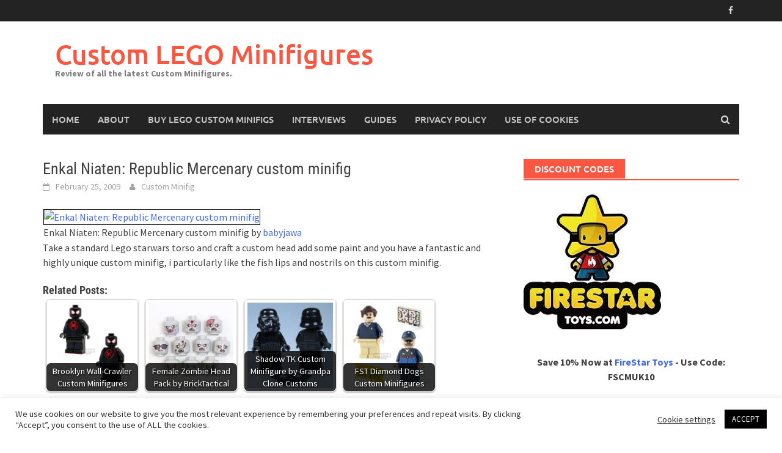

--- FILE ---
content_type: text/html; charset=UTF-8
request_url: https://www.customminifig.co.uk/enkal-niaten-republic-mercenary-custom-minifig/
body_size: 15431
content:
<!DOCTYPE html>
<html dir="ltr" lang="en-US" prefix="og: https://ogp.me/ns#">
<head>
<meta charset="UTF-8">
<meta name="viewport" content="width=device-width, initial-scale=1">
<link rel="profile" href="https://gmpg.org/xfn/11">
<link rel="pingback" href="https://www.customminifig.co.uk/xmlrpc.php">
<title>Enkal Niaten: Republic Mercenary custom minifig | Custom LEGO Minifigures</title>

		<!-- All in One SEO 4.9.3 - aioseo.com -->
	<meta name="description" content="Enkal Niaten: Republic Mercenary custom minifig by babyjawa Take a standard Lego starwars torso and craft a custom head add some paint and you have a fantastic and highly unique custom minifig, i particularly like the fish lips and nostrils on this custom minifig." />
	<meta name="robots" content="max-image-preview:large" />
	<meta name="author" content="Custom Minifig"/>
	<link rel="canonical" href="https://www.customminifig.co.uk/enkal-niaten-republic-mercenary-custom-minifig/" />
	<meta name="generator" content="All in One SEO (AIOSEO) 4.9.3" />
		<meta property="og:locale" content="en_US" />
		<meta property="og:site_name" content="Custom LEGO Minifigures | Review of all the latest Custom Minifigures." />
		<meta property="og:type" content="article" />
		<meta property="og:title" content="Enkal Niaten: Republic Mercenary custom minifig | Custom LEGO Minifigures" />
		<meta property="og:description" content="Enkal Niaten: Republic Mercenary custom minifig by babyjawa Take a standard Lego starwars torso and craft a custom head add some paint and you have a fantastic and highly unique custom minifig, i particularly like the fish lips and nostrils on this custom minifig." />
		<meta property="og:url" content="https://www.customminifig.co.uk/enkal-niaten-republic-mercenary-custom-minifig/" />
		<meta property="article:published_time" content="2009-02-25T21:11:42+00:00" />
		<meta property="article:modified_time" content="2009-02-25T21:11:42+00:00" />
		<meta property="article:publisher" content="https://www.facebook.com/Minifigures" />
		<meta name="twitter:card" content="summary" />
		<meta name="twitter:title" content="Enkal Niaten: Republic Mercenary custom minifig | Custom LEGO Minifigures" />
		<meta name="twitter:description" content="Enkal Niaten: Republic Mercenary custom minifig by babyjawa Take a standard Lego starwars torso and craft a custom head add some paint and you have a fantastic and highly unique custom minifig, i particularly like the fish lips and nostrils on this custom minifig." />
		<script type="application/ld+json" class="aioseo-schema">
			{"@context":"https:\/\/schema.org","@graph":[{"@type":"Article","@id":"https:\/\/www.customminifig.co.uk\/enkal-niaten-republic-mercenary-custom-minifig\/#article","name":"Enkal Niaten: Republic Mercenary custom minifig | Custom LEGO Minifigures","headline":"Enkal Niaten: Republic Mercenary custom minifig","author":{"@id":"https:\/\/www.customminifig.co.uk\/author\/custom-minifigure\/#author"},"publisher":{"@id":"https:\/\/www.customminifig.co.uk\/#organization"},"image":{"@type":"ImageObject","url":"http:\/\/farm4.static.flickr.com\/3438\/3307788790_7cf1f74a2f.jpg","@id":"https:\/\/www.customminifig.co.uk\/enkal-niaten-republic-mercenary-custom-minifig\/#articleImage"},"datePublished":"2009-02-25T21:11:42+00:00","dateModified":"2009-02-25T21:11:42+00:00","inLanguage":"en-US","mainEntityOfPage":{"@id":"https:\/\/www.customminifig.co.uk\/enkal-niaten-republic-mercenary-custom-minifig\/#webpage"},"isPartOf":{"@id":"https:\/\/www.customminifig.co.uk\/enkal-niaten-republic-mercenary-custom-minifig\/#webpage"},"articleSection":"Custom MiniFigs"},{"@type":"BreadcrumbList","@id":"https:\/\/www.customminifig.co.uk\/enkal-niaten-republic-mercenary-custom-minifig\/#breadcrumblist","itemListElement":[{"@type":"ListItem","@id":"https:\/\/www.customminifig.co.uk#listItem","position":1,"name":"Home","item":"https:\/\/www.customminifig.co.uk","nextItem":{"@type":"ListItem","@id":"https:\/\/www.customminifig.co.uk\/category\/uncategorized\/#listItem","name":"Custom MiniFigs"}},{"@type":"ListItem","@id":"https:\/\/www.customminifig.co.uk\/category\/uncategorized\/#listItem","position":2,"name":"Custom MiniFigs","item":"https:\/\/www.customminifig.co.uk\/category\/uncategorized\/","nextItem":{"@type":"ListItem","@id":"https:\/\/www.customminifig.co.uk\/enkal-niaten-republic-mercenary-custom-minifig\/#listItem","name":"Enkal Niaten: Republic Mercenary custom minifig"},"previousItem":{"@type":"ListItem","@id":"https:\/\/www.customminifig.co.uk#listItem","name":"Home"}},{"@type":"ListItem","@id":"https:\/\/www.customminifig.co.uk\/enkal-niaten-republic-mercenary-custom-minifig\/#listItem","position":3,"name":"Enkal Niaten: Republic Mercenary custom minifig","previousItem":{"@type":"ListItem","@id":"https:\/\/www.customminifig.co.uk\/category\/uncategorized\/#listItem","name":"Custom MiniFigs"}}]},{"@type":"Organization","@id":"https:\/\/www.customminifig.co.uk\/#organization","name":"Custom Minifigures","description":"Review of all the latest Custom Minifigures.","url":"https:\/\/www.customminifig.co.uk\/","sameAs":["https:\/\/www.facebook.com\/Minifigures"]},{"@type":"Person","@id":"https:\/\/www.customminifig.co.uk\/author\/custom-minifigure\/#author","url":"https:\/\/www.customminifig.co.uk\/author\/custom-minifigure\/","name":"Custom Minifig"},{"@type":"WebPage","@id":"https:\/\/www.customminifig.co.uk\/enkal-niaten-republic-mercenary-custom-minifig\/#webpage","url":"https:\/\/www.customminifig.co.uk\/enkal-niaten-republic-mercenary-custom-minifig\/","name":"Enkal Niaten: Republic Mercenary custom minifig | Custom LEGO Minifigures","description":"Enkal Niaten: Republic Mercenary custom minifig by babyjawa Take a standard Lego starwars torso and craft a custom head add some paint and you have a fantastic and highly unique custom minifig, i particularly like the fish lips and nostrils on this custom minifig.","inLanguage":"en-US","isPartOf":{"@id":"https:\/\/www.customminifig.co.uk\/#website"},"breadcrumb":{"@id":"https:\/\/www.customminifig.co.uk\/enkal-niaten-republic-mercenary-custom-minifig\/#breadcrumblist"},"author":{"@id":"https:\/\/www.customminifig.co.uk\/author\/custom-minifigure\/#author"},"creator":{"@id":"https:\/\/www.customminifig.co.uk\/author\/custom-minifigure\/#author"},"datePublished":"2009-02-25T21:11:42+00:00","dateModified":"2009-02-25T21:11:42+00:00"},{"@type":"WebSite","@id":"https:\/\/www.customminifig.co.uk\/#website","url":"https:\/\/www.customminifig.co.uk\/","name":"Custom LEGO Minifigures","description":"Review of all the latest Custom Minifigures.","inLanguage":"en-US","publisher":{"@id":"https:\/\/www.customminifig.co.uk\/#organization"}}]}
		</script>
		<!-- All in One SEO -->

<link rel="alternate" type="application/rss+xml" title="Custom LEGO Minifigures &raquo; Feed" href="https://www.customminifig.co.uk/feed/" />
<link rel="alternate" type="application/rss+xml" title="Custom LEGO Minifigures &raquo; Comments Feed" href="https://www.customminifig.co.uk/comments/feed/" />
<link rel="alternate" title="oEmbed (JSON)" type="application/json+oembed" href="https://www.customminifig.co.uk/wp-json/oembed/1.0/embed?url=https%3A%2F%2Fwww.customminifig.co.uk%2Fenkal-niaten-republic-mercenary-custom-minifig%2F" />
<link rel="alternate" title="oEmbed (XML)" type="text/xml+oembed" href="https://www.customminifig.co.uk/wp-json/oembed/1.0/embed?url=https%3A%2F%2Fwww.customminifig.co.uk%2Fenkal-niaten-republic-mercenary-custom-minifig%2F&#038;format=xml" />
<style id='wp-img-auto-sizes-contain-inline-css' type='text/css'>
img:is([sizes=auto i],[sizes^="auto," i]){contain-intrinsic-size:3000px 1500px}
/*# sourceURL=wp-img-auto-sizes-contain-inline-css */
</style>
<style id='wp-emoji-styles-inline-css' type='text/css'>

	img.wp-smiley, img.emoji {
		display: inline !important;
		border: none !important;
		box-shadow: none !important;
		height: 1em !important;
		width: 1em !important;
		margin: 0 0.07em !important;
		vertical-align: -0.1em !important;
		background: none !important;
		padding: 0 !important;
	}
/*# sourceURL=wp-emoji-styles-inline-css */
</style>
<style id='wp-block-library-inline-css' type='text/css'>
:root{--wp-block-synced-color:#7a00df;--wp-block-synced-color--rgb:122,0,223;--wp-bound-block-color:var(--wp-block-synced-color);--wp-editor-canvas-background:#ddd;--wp-admin-theme-color:#007cba;--wp-admin-theme-color--rgb:0,124,186;--wp-admin-theme-color-darker-10:#006ba1;--wp-admin-theme-color-darker-10--rgb:0,107,160.5;--wp-admin-theme-color-darker-20:#005a87;--wp-admin-theme-color-darker-20--rgb:0,90,135;--wp-admin-border-width-focus:2px}@media (min-resolution:192dpi){:root{--wp-admin-border-width-focus:1.5px}}.wp-element-button{cursor:pointer}:root .has-very-light-gray-background-color{background-color:#eee}:root .has-very-dark-gray-background-color{background-color:#313131}:root .has-very-light-gray-color{color:#eee}:root .has-very-dark-gray-color{color:#313131}:root .has-vivid-green-cyan-to-vivid-cyan-blue-gradient-background{background:linear-gradient(135deg,#00d084,#0693e3)}:root .has-purple-crush-gradient-background{background:linear-gradient(135deg,#34e2e4,#4721fb 50%,#ab1dfe)}:root .has-hazy-dawn-gradient-background{background:linear-gradient(135deg,#faaca8,#dad0ec)}:root .has-subdued-olive-gradient-background{background:linear-gradient(135deg,#fafae1,#67a671)}:root .has-atomic-cream-gradient-background{background:linear-gradient(135deg,#fdd79a,#004a59)}:root .has-nightshade-gradient-background{background:linear-gradient(135deg,#330968,#31cdcf)}:root .has-midnight-gradient-background{background:linear-gradient(135deg,#020381,#2874fc)}:root{--wp--preset--font-size--normal:16px;--wp--preset--font-size--huge:42px}.has-regular-font-size{font-size:1em}.has-larger-font-size{font-size:2.625em}.has-normal-font-size{font-size:var(--wp--preset--font-size--normal)}.has-huge-font-size{font-size:var(--wp--preset--font-size--huge)}.has-text-align-center{text-align:center}.has-text-align-left{text-align:left}.has-text-align-right{text-align:right}.has-fit-text{white-space:nowrap!important}#end-resizable-editor-section{display:none}.aligncenter{clear:both}.items-justified-left{justify-content:flex-start}.items-justified-center{justify-content:center}.items-justified-right{justify-content:flex-end}.items-justified-space-between{justify-content:space-between}.screen-reader-text{border:0;clip-path:inset(50%);height:1px;margin:-1px;overflow:hidden;padding:0;position:absolute;width:1px;word-wrap:normal!important}.screen-reader-text:focus{background-color:#ddd;clip-path:none;color:#444;display:block;font-size:1em;height:auto;left:5px;line-height:normal;padding:15px 23px 14px;text-decoration:none;top:5px;width:auto;z-index:100000}html :where(.has-border-color){border-style:solid}html :where([style*=border-top-color]){border-top-style:solid}html :where([style*=border-right-color]){border-right-style:solid}html :where([style*=border-bottom-color]){border-bottom-style:solid}html :where([style*=border-left-color]){border-left-style:solid}html :where([style*=border-width]){border-style:solid}html :where([style*=border-top-width]){border-top-style:solid}html :where([style*=border-right-width]){border-right-style:solid}html :where([style*=border-bottom-width]){border-bottom-style:solid}html :where([style*=border-left-width]){border-left-style:solid}html :where(img[class*=wp-image-]){height:auto;max-width:100%}:where(figure){margin:0 0 1em}html :where(.is-position-sticky){--wp-admin--admin-bar--position-offset:var(--wp-admin--admin-bar--height,0px)}@media screen and (max-width:600px){html :where(.is-position-sticky){--wp-admin--admin-bar--position-offset:0px}}

/*# sourceURL=wp-block-library-inline-css */
</style><style id='wp-block-paragraph-inline-css' type='text/css'>
.is-small-text{font-size:.875em}.is-regular-text{font-size:1em}.is-large-text{font-size:2.25em}.is-larger-text{font-size:3em}.has-drop-cap:not(:focus):first-letter{float:left;font-size:8.4em;font-style:normal;font-weight:100;line-height:.68;margin:.05em .1em 0 0;text-transform:uppercase}body.rtl .has-drop-cap:not(:focus):first-letter{float:none;margin-left:.1em}p.has-drop-cap.has-background{overflow:hidden}:root :where(p.has-background){padding:1.25em 2.375em}:where(p.has-text-color:not(.has-link-color)) a{color:inherit}p.has-text-align-left[style*="writing-mode:vertical-lr"],p.has-text-align-right[style*="writing-mode:vertical-rl"]{rotate:180deg}
/*# sourceURL=https://www.customminifig.co.uk/wp-includes/blocks/paragraph/style.min.css */
</style>
<style id='wp-block-table-inline-css' type='text/css'>
.wp-block-table{overflow-x:auto}.wp-block-table table{border-collapse:collapse;width:100%}.wp-block-table thead{border-bottom:3px solid}.wp-block-table tfoot{border-top:3px solid}.wp-block-table td,.wp-block-table th{border:1px solid;padding:.5em}.wp-block-table .has-fixed-layout{table-layout:fixed;width:100%}.wp-block-table .has-fixed-layout td,.wp-block-table .has-fixed-layout th{word-break:break-word}.wp-block-table.aligncenter,.wp-block-table.alignleft,.wp-block-table.alignright{display:table;width:auto}.wp-block-table.aligncenter td,.wp-block-table.aligncenter th,.wp-block-table.alignleft td,.wp-block-table.alignleft th,.wp-block-table.alignright td,.wp-block-table.alignright th{word-break:break-word}.wp-block-table .has-subtle-light-gray-background-color{background-color:#f3f4f5}.wp-block-table .has-subtle-pale-green-background-color{background-color:#e9fbe5}.wp-block-table .has-subtle-pale-blue-background-color{background-color:#e7f5fe}.wp-block-table .has-subtle-pale-pink-background-color{background-color:#fcf0ef}.wp-block-table.is-style-stripes{background-color:initial;border-collapse:inherit;border-spacing:0}.wp-block-table.is-style-stripes tbody tr:nth-child(odd){background-color:#f0f0f0}.wp-block-table.is-style-stripes.has-subtle-light-gray-background-color tbody tr:nth-child(odd){background-color:#f3f4f5}.wp-block-table.is-style-stripes.has-subtle-pale-green-background-color tbody tr:nth-child(odd){background-color:#e9fbe5}.wp-block-table.is-style-stripes.has-subtle-pale-blue-background-color tbody tr:nth-child(odd){background-color:#e7f5fe}.wp-block-table.is-style-stripes.has-subtle-pale-pink-background-color tbody tr:nth-child(odd){background-color:#fcf0ef}.wp-block-table.is-style-stripes td,.wp-block-table.is-style-stripes th{border-color:#0000}.wp-block-table.is-style-stripes{border-bottom:1px solid #f0f0f0}.wp-block-table .has-border-color td,.wp-block-table .has-border-color th,.wp-block-table .has-border-color tr,.wp-block-table .has-border-color>*{border-color:inherit}.wp-block-table table[style*=border-top-color] tr:first-child,.wp-block-table table[style*=border-top-color] tr:first-child td,.wp-block-table table[style*=border-top-color] tr:first-child th,.wp-block-table table[style*=border-top-color]>*,.wp-block-table table[style*=border-top-color]>* td,.wp-block-table table[style*=border-top-color]>* th{border-top-color:inherit}.wp-block-table table[style*=border-top-color] tr:not(:first-child){border-top-color:initial}.wp-block-table table[style*=border-right-color] td:last-child,.wp-block-table table[style*=border-right-color] th,.wp-block-table table[style*=border-right-color] tr,.wp-block-table table[style*=border-right-color]>*{border-right-color:inherit}.wp-block-table table[style*=border-bottom-color] tr:last-child,.wp-block-table table[style*=border-bottom-color] tr:last-child td,.wp-block-table table[style*=border-bottom-color] tr:last-child th,.wp-block-table table[style*=border-bottom-color]>*,.wp-block-table table[style*=border-bottom-color]>* td,.wp-block-table table[style*=border-bottom-color]>* th{border-bottom-color:inherit}.wp-block-table table[style*=border-bottom-color] tr:not(:last-child){border-bottom-color:initial}.wp-block-table table[style*=border-left-color] td:first-child,.wp-block-table table[style*=border-left-color] th,.wp-block-table table[style*=border-left-color] tr,.wp-block-table table[style*=border-left-color]>*{border-left-color:inherit}.wp-block-table table[style*=border-style] td,.wp-block-table table[style*=border-style] th,.wp-block-table table[style*=border-style] tr,.wp-block-table table[style*=border-style]>*{border-style:inherit}.wp-block-table table[style*=border-width] td,.wp-block-table table[style*=border-width] th,.wp-block-table table[style*=border-width] tr,.wp-block-table table[style*=border-width]>*{border-style:inherit;border-width:inherit}
/*# sourceURL=https://www.customminifig.co.uk/wp-includes/blocks/table/style.min.css */
</style>
<style id='wp-block-table-theme-inline-css' type='text/css'>
.wp-block-table{margin:0 0 1em}.wp-block-table td,.wp-block-table th{word-break:normal}.wp-block-table :where(figcaption){color:#555;font-size:13px;text-align:center}.is-dark-theme .wp-block-table :where(figcaption){color:#ffffffa6}
/*# sourceURL=https://www.customminifig.co.uk/wp-includes/blocks/table/theme.min.css */
</style>
<style id='global-styles-inline-css' type='text/css'>
:root{--wp--preset--aspect-ratio--square: 1;--wp--preset--aspect-ratio--4-3: 4/3;--wp--preset--aspect-ratio--3-4: 3/4;--wp--preset--aspect-ratio--3-2: 3/2;--wp--preset--aspect-ratio--2-3: 2/3;--wp--preset--aspect-ratio--16-9: 16/9;--wp--preset--aspect-ratio--9-16: 9/16;--wp--preset--color--black: #000000;--wp--preset--color--cyan-bluish-gray: #abb8c3;--wp--preset--color--white: #ffffff;--wp--preset--color--pale-pink: #f78da7;--wp--preset--color--vivid-red: #cf2e2e;--wp--preset--color--luminous-vivid-orange: #ff6900;--wp--preset--color--luminous-vivid-amber: #fcb900;--wp--preset--color--light-green-cyan: #7bdcb5;--wp--preset--color--vivid-green-cyan: #00d084;--wp--preset--color--pale-cyan-blue: #8ed1fc;--wp--preset--color--vivid-cyan-blue: #0693e3;--wp--preset--color--vivid-purple: #9b51e0;--wp--preset--gradient--vivid-cyan-blue-to-vivid-purple: linear-gradient(135deg,rgb(6,147,227) 0%,rgb(155,81,224) 100%);--wp--preset--gradient--light-green-cyan-to-vivid-green-cyan: linear-gradient(135deg,rgb(122,220,180) 0%,rgb(0,208,130) 100%);--wp--preset--gradient--luminous-vivid-amber-to-luminous-vivid-orange: linear-gradient(135deg,rgb(252,185,0) 0%,rgb(255,105,0) 100%);--wp--preset--gradient--luminous-vivid-orange-to-vivid-red: linear-gradient(135deg,rgb(255,105,0) 0%,rgb(207,46,46) 100%);--wp--preset--gradient--very-light-gray-to-cyan-bluish-gray: linear-gradient(135deg,rgb(238,238,238) 0%,rgb(169,184,195) 100%);--wp--preset--gradient--cool-to-warm-spectrum: linear-gradient(135deg,rgb(74,234,220) 0%,rgb(151,120,209) 20%,rgb(207,42,186) 40%,rgb(238,44,130) 60%,rgb(251,105,98) 80%,rgb(254,248,76) 100%);--wp--preset--gradient--blush-light-purple: linear-gradient(135deg,rgb(255,206,236) 0%,rgb(152,150,240) 100%);--wp--preset--gradient--blush-bordeaux: linear-gradient(135deg,rgb(254,205,165) 0%,rgb(254,45,45) 50%,rgb(107,0,62) 100%);--wp--preset--gradient--luminous-dusk: linear-gradient(135deg,rgb(255,203,112) 0%,rgb(199,81,192) 50%,rgb(65,88,208) 100%);--wp--preset--gradient--pale-ocean: linear-gradient(135deg,rgb(255,245,203) 0%,rgb(182,227,212) 50%,rgb(51,167,181) 100%);--wp--preset--gradient--electric-grass: linear-gradient(135deg,rgb(202,248,128) 0%,rgb(113,206,126) 100%);--wp--preset--gradient--midnight: linear-gradient(135deg,rgb(2,3,129) 0%,rgb(40,116,252) 100%);--wp--preset--font-size--small: 13px;--wp--preset--font-size--medium: 20px;--wp--preset--font-size--large: 36px;--wp--preset--font-size--x-large: 42px;--wp--preset--spacing--20: 0.44rem;--wp--preset--spacing--30: 0.67rem;--wp--preset--spacing--40: 1rem;--wp--preset--spacing--50: 1.5rem;--wp--preset--spacing--60: 2.25rem;--wp--preset--spacing--70: 3.38rem;--wp--preset--spacing--80: 5.06rem;--wp--preset--shadow--natural: 6px 6px 9px rgba(0, 0, 0, 0.2);--wp--preset--shadow--deep: 12px 12px 50px rgba(0, 0, 0, 0.4);--wp--preset--shadow--sharp: 6px 6px 0px rgba(0, 0, 0, 0.2);--wp--preset--shadow--outlined: 6px 6px 0px -3px rgb(255, 255, 255), 6px 6px rgb(0, 0, 0);--wp--preset--shadow--crisp: 6px 6px 0px rgb(0, 0, 0);}:where(.is-layout-flex){gap: 0.5em;}:where(.is-layout-grid){gap: 0.5em;}body .is-layout-flex{display: flex;}.is-layout-flex{flex-wrap: wrap;align-items: center;}.is-layout-flex > :is(*, div){margin: 0;}body .is-layout-grid{display: grid;}.is-layout-grid > :is(*, div){margin: 0;}:where(.wp-block-columns.is-layout-flex){gap: 2em;}:where(.wp-block-columns.is-layout-grid){gap: 2em;}:where(.wp-block-post-template.is-layout-flex){gap: 1.25em;}:where(.wp-block-post-template.is-layout-grid){gap: 1.25em;}.has-black-color{color: var(--wp--preset--color--black) !important;}.has-cyan-bluish-gray-color{color: var(--wp--preset--color--cyan-bluish-gray) !important;}.has-white-color{color: var(--wp--preset--color--white) !important;}.has-pale-pink-color{color: var(--wp--preset--color--pale-pink) !important;}.has-vivid-red-color{color: var(--wp--preset--color--vivid-red) !important;}.has-luminous-vivid-orange-color{color: var(--wp--preset--color--luminous-vivid-orange) !important;}.has-luminous-vivid-amber-color{color: var(--wp--preset--color--luminous-vivid-amber) !important;}.has-light-green-cyan-color{color: var(--wp--preset--color--light-green-cyan) !important;}.has-vivid-green-cyan-color{color: var(--wp--preset--color--vivid-green-cyan) !important;}.has-pale-cyan-blue-color{color: var(--wp--preset--color--pale-cyan-blue) !important;}.has-vivid-cyan-blue-color{color: var(--wp--preset--color--vivid-cyan-blue) !important;}.has-vivid-purple-color{color: var(--wp--preset--color--vivid-purple) !important;}.has-black-background-color{background-color: var(--wp--preset--color--black) !important;}.has-cyan-bluish-gray-background-color{background-color: var(--wp--preset--color--cyan-bluish-gray) !important;}.has-white-background-color{background-color: var(--wp--preset--color--white) !important;}.has-pale-pink-background-color{background-color: var(--wp--preset--color--pale-pink) !important;}.has-vivid-red-background-color{background-color: var(--wp--preset--color--vivid-red) !important;}.has-luminous-vivid-orange-background-color{background-color: var(--wp--preset--color--luminous-vivid-orange) !important;}.has-luminous-vivid-amber-background-color{background-color: var(--wp--preset--color--luminous-vivid-amber) !important;}.has-light-green-cyan-background-color{background-color: var(--wp--preset--color--light-green-cyan) !important;}.has-vivid-green-cyan-background-color{background-color: var(--wp--preset--color--vivid-green-cyan) !important;}.has-pale-cyan-blue-background-color{background-color: var(--wp--preset--color--pale-cyan-blue) !important;}.has-vivid-cyan-blue-background-color{background-color: var(--wp--preset--color--vivid-cyan-blue) !important;}.has-vivid-purple-background-color{background-color: var(--wp--preset--color--vivid-purple) !important;}.has-black-border-color{border-color: var(--wp--preset--color--black) !important;}.has-cyan-bluish-gray-border-color{border-color: var(--wp--preset--color--cyan-bluish-gray) !important;}.has-white-border-color{border-color: var(--wp--preset--color--white) !important;}.has-pale-pink-border-color{border-color: var(--wp--preset--color--pale-pink) !important;}.has-vivid-red-border-color{border-color: var(--wp--preset--color--vivid-red) !important;}.has-luminous-vivid-orange-border-color{border-color: var(--wp--preset--color--luminous-vivid-orange) !important;}.has-luminous-vivid-amber-border-color{border-color: var(--wp--preset--color--luminous-vivid-amber) !important;}.has-light-green-cyan-border-color{border-color: var(--wp--preset--color--light-green-cyan) !important;}.has-vivid-green-cyan-border-color{border-color: var(--wp--preset--color--vivid-green-cyan) !important;}.has-pale-cyan-blue-border-color{border-color: var(--wp--preset--color--pale-cyan-blue) !important;}.has-vivid-cyan-blue-border-color{border-color: var(--wp--preset--color--vivid-cyan-blue) !important;}.has-vivid-purple-border-color{border-color: var(--wp--preset--color--vivid-purple) !important;}.has-vivid-cyan-blue-to-vivid-purple-gradient-background{background: var(--wp--preset--gradient--vivid-cyan-blue-to-vivid-purple) !important;}.has-light-green-cyan-to-vivid-green-cyan-gradient-background{background: var(--wp--preset--gradient--light-green-cyan-to-vivid-green-cyan) !important;}.has-luminous-vivid-amber-to-luminous-vivid-orange-gradient-background{background: var(--wp--preset--gradient--luminous-vivid-amber-to-luminous-vivid-orange) !important;}.has-luminous-vivid-orange-to-vivid-red-gradient-background{background: var(--wp--preset--gradient--luminous-vivid-orange-to-vivid-red) !important;}.has-very-light-gray-to-cyan-bluish-gray-gradient-background{background: var(--wp--preset--gradient--very-light-gray-to-cyan-bluish-gray) !important;}.has-cool-to-warm-spectrum-gradient-background{background: var(--wp--preset--gradient--cool-to-warm-spectrum) !important;}.has-blush-light-purple-gradient-background{background: var(--wp--preset--gradient--blush-light-purple) !important;}.has-blush-bordeaux-gradient-background{background: var(--wp--preset--gradient--blush-bordeaux) !important;}.has-luminous-dusk-gradient-background{background: var(--wp--preset--gradient--luminous-dusk) !important;}.has-pale-ocean-gradient-background{background: var(--wp--preset--gradient--pale-ocean) !important;}.has-electric-grass-gradient-background{background: var(--wp--preset--gradient--electric-grass) !important;}.has-midnight-gradient-background{background: var(--wp--preset--gradient--midnight) !important;}.has-small-font-size{font-size: var(--wp--preset--font-size--small) !important;}.has-medium-font-size{font-size: var(--wp--preset--font-size--medium) !important;}.has-large-font-size{font-size: var(--wp--preset--font-size--large) !important;}.has-x-large-font-size{font-size: var(--wp--preset--font-size--x-large) !important;}
/*# sourceURL=global-styles-inline-css */
</style>

<style id='classic-theme-styles-inline-css' type='text/css'>
/*! This file is auto-generated */
.wp-block-button__link{color:#fff;background-color:#32373c;border-radius:9999px;box-shadow:none;text-decoration:none;padding:calc(.667em + 2px) calc(1.333em + 2px);font-size:1.125em}.wp-block-file__button{background:#32373c;color:#fff;text-decoration:none}
/*# sourceURL=/wp-includes/css/classic-themes.min.css */
</style>
<link rel='stylesheet' id='cookie-law-info-css' href='https://www.customminifig.co.uk/wp-content/plugins/cookie-law-info/legacy/public/css/cookie-law-info-public.css?ver=3.3.9.1' type='text/css' media='all' />
<link rel='stylesheet' id='cookie-law-info-gdpr-css' href='https://www.customminifig.co.uk/wp-content/plugins/cookie-law-info/legacy/public/css/cookie-law-info-gdpr.css?ver=3.3.9.1' type='text/css' media='all' />
<link rel='stylesheet' id='crp-style-rounded-thumbs-css' href='https://www.customminifig.co.uk/wp-content/plugins/contextual-related-posts/css/rounded-thumbs.min.css?ver=4.1.0' type='text/css' media='all' />
<style id='crp-style-rounded-thumbs-inline-css' type='text/css'>

			.crp_related.crp-rounded-thumbs a {
				width: 150px;
                height: 150px;
				text-decoration: none;
			}
			.crp_related.crp-rounded-thumbs img {
				max-width: 150px;
				margin: auto;
			}
			.crp_related.crp-rounded-thumbs .crp_title {
				width: 100%;
			}
			
/*# sourceURL=crp-style-rounded-thumbs-inline-css */
</style>
<link rel='stylesheet' id='awaken-font-awesome-css' href='https://www.customminifig.co.uk/wp-content/themes/awaken/css/font-awesome.min.css?ver=4.4.0' type='text/css' media='all' />
<link rel='stylesheet' id='bootstrap.css-css' href='https://www.customminifig.co.uk/wp-content/themes/awaken/css/bootstrap.min.css?ver=all' type='text/css' media='all' />
<link rel='stylesheet' id='awaken-style-css' href='https://www.customminifig.co.uk/wp-content/themes/awaken/style.css?ver=2.3.1' type='text/css' media='all' />
<link rel='stylesheet' id='awaken-fonts-css' href='https://www.customminifig.co.uk/wp-content/themes/awaken/css/fonts.css' type='text/css' media='all' />
<script type="text/javascript" src="https://www.customminifig.co.uk/wp-includes/js/jquery/jquery.min.js?ver=3.7.1" id="jquery-core-js"></script>
<script type="text/javascript" src="https://www.customminifig.co.uk/wp-includes/js/jquery/jquery-migrate.min.js?ver=3.4.1" id="jquery-migrate-js"></script>
<script type="text/javascript" id="seo-automated-link-building-js-extra">
/* <![CDATA[ */
var seoAutomatedLinkBuilding = {"ajaxUrl":"https://www.customminifig.co.uk/wp-admin/admin-ajax.php"};
//# sourceURL=seo-automated-link-building-js-extra
/* ]]> */
</script>
<script type="text/javascript" src="https://www.customminifig.co.uk/wp-content/plugins/seo-automated-link-building/js/seo-automated-link-building.js?ver=6.9" id="seo-automated-link-building-js"></script>
<script type="text/javascript" id="cookie-law-info-js-extra">
/* <![CDATA[ */
var Cli_Data = {"nn_cookie_ids":[],"cookielist":[],"non_necessary_cookies":[],"ccpaEnabled":"","ccpaRegionBased":"","ccpaBarEnabled":"","strictlyEnabled":["necessary","obligatoire"],"ccpaType":"gdpr","js_blocking":"1","custom_integration":"","triggerDomRefresh":"","secure_cookies":""};
var cli_cookiebar_settings = {"animate_speed_hide":"500","animate_speed_show":"500","background":"#FFF","border":"#b1a6a6c2","border_on":"","button_1_button_colour":"#000000","button_1_button_hover":"#000000","button_1_link_colour":"#fff","button_1_as_button":"1","button_1_new_win":"","button_2_button_colour":"#333","button_2_button_hover":"#292929","button_2_link_colour":"#444","button_2_as_button":"","button_2_hidebar":"","button_3_button_colour":"#3566bb","button_3_button_hover":"#2a5296","button_3_link_colour":"#fff","button_3_as_button":"1","button_3_new_win":"","button_4_button_colour":"#000","button_4_button_hover":"#000000","button_4_link_colour":"#333333","button_4_as_button":"","button_7_button_colour":"#61a229","button_7_button_hover":"#4e8221","button_7_link_colour":"#fff","button_7_as_button":"1","button_7_new_win":"","font_family":"inherit","header_fix":"","notify_animate_hide":"1","notify_animate_show":"","notify_div_id":"#cookie-law-info-bar","notify_position_horizontal":"right","notify_position_vertical":"bottom","scroll_close":"","scroll_close_reload":"","accept_close_reload":"","reject_close_reload":"","showagain_tab":"1","showagain_background":"#fff","showagain_border":"#000","showagain_div_id":"#cookie-law-info-again","showagain_x_position":"100px","text":"#333333","show_once_yn":"","show_once":"10000","logging_on":"","as_popup":"","popup_overlay":"1","bar_heading_text":"","cookie_bar_as":"banner","popup_showagain_position":"bottom-right","widget_position":"left"};
var log_object = {"ajax_url":"https://www.customminifig.co.uk/wp-admin/admin-ajax.php"};
//# sourceURL=cookie-law-info-js-extra
/* ]]> */
</script>
<script type="text/javascript" src="https://www.customminifig.co.uk/wp-content/plugins/cookie-law-info/legacy/public/js/cookie-law-info-public.js?ver=3.3.9.1" id="cookie-law-info-js"></script>
<link rel="https://api.w.org/" href="https://www.customminifig.co.uk/wp-json/" /><link rel="alternate" title="JSON" type="application/json" href="https://www.customminifig.co.uk/wp-json/wp/v2/posts/825" /><link rel="EditURI" type="application/rsd+xml" title="RSD" href="https://www.customminifig.co.uk/xmlrpc.php?rsd" />
<meta name="generator" content="WordPress 6.9" />
<link rel='shortlink' href='https://www.customminifig.co.uk/?p=825' />
<style></style></head>

<body data-rsssl=1 class="wp-singular post-template-default single single-post postid-825 single-format-standard wp-embed-responsive wp-theme-awaken">
<div id="page" class="hfeed site">
	<a class="skip-link screen-reader-text" href="#content">Skip to content</a>
	<header id="masthead" class="site-header" role="banner">
		
		
		<div class="top-nav">
			<div class="container">
				<div class="row">
										<div class="col-xs-12 col-sm-6 col-md-8 ">
									
					</div><!-- col-xs-12 col-sm-6 col-md-8 -->
					<div class="col-xs-12 col-sm-6 col-md-4">
						
	<div class="asocial-area">
			<span class="asocial-icon facebook"><a href="https://www.facebook.com/Minifigures" target="_blank"><i class="fa fa-facebook"></i></a></span>
								</div>
	
					</div><!-- col-xs-12 col-sm-6 col-md-4 -->
				</div><!-- row -->
			</div><!-- .container -->
		</div>
	
	<div class="site-branding">
		<div class="container">
			<div class="site-brand-container">
										<div class="site-title-text">
							<h1 class="site-title"><a href="https://www.customminifig.co.uk/" rel="home">Custom LEGO Minifigures</a></h1>
							<h2 class="site-description">Review of all the latest Custom Minifigures.</h2>
						</div>
							</div><!-- .site-brand-container -->
						
		</div>
	</div>

	<div class="container">
		<div class="awaken-navigation-container">
			<nav id="site-navigation" class="main-navigation cl-effect-10" role="navigation">
				<div class="menu-normal-menu-1-container"><ul id="menu-normal-menu-1" class="menu"><li id="menu-item-7014" class="menu-item menu-item-type-custom menu-item-object-custom menu-item-home menu-item-7014"><a href="https://www.customminifig.co.uk/">Home</a></li>
<li id="menu-item-4253" class="menu-item menu-item-type-post_type menu-item-object-page menu-item-4253"><a href="https://www.customminifig.co.uk/about/">About</a></li>
<li id="menu-item-4249" class="menu-item menu-item-type-post_type menu-item-object-page menu-item-4249"><a href="https://www.customminifig.co.uk/buy-lego/">Buy LEGO Custom MiniFigs</a></li>
<li id="menu-item-7072" class="menu-item menu-item-type-taxonomy menu-item-object-category menu-item-7072"><a href="https://www.customminifig.co.uk/category/interviews/">Interviews</a></li>
<li id="menu-item-7167" class="menu-item menu-item-type-taxonomy menu-item-object-category menu-item-7167"><a href="https://www.customminifig.co.uk/category/minifig-guides/">Guides</a></li>
<li id="menu-item-4248" class="menu-item menu-item-type-post_type menu-item-object-page menu-item-4248"><a href="https://www.customminifig.co.uk/privacy-policy/">Privacy Policy</a></li>
<li id="menu-item-8352" class="menu-item menu-item-type-post_type menu-item-object-page menu-item-8352"><a href="https://www.customminifig.co.uk/use-of-cookies/">Use of Cookies</a></li>
</ul></div>			</nav><!-- #site-navigation -->
			<a href="#" class="navbutton" id="main-nav-button">Main Menu</a>
			<div class="responsive-mainnav"></div>

							<div class="awaken-search-button-icon"></div>
				<div class="awaken-search-box-container">
					<div class="awaken-search-box">
						<form action="https://www.customminifig.co.uk/" id="awaken-search-form" method="get">
							<input type="text" value="" name="s" id="s" />
							<input type="submit" value="Search" />
						</form>
					</div><!-- th-search-box -->
				</div><!-- .th-search-box-container -->
			
		</div><!-- .awaken-navigation-container-->
	</div><!-- .container -->
	</header><!-- #masthead -->

	<div id="content" class="site-content">
		<div class="container">

	<div class="row">
<div class="col-xs-12 col-sm-12 col-md-8 ">
	<div id="primary" class="content-area">
		<main id="main" class="site-main" role="main">

		
			
<article id="post-825" class="post-825 post type-post status-publish format-standard hentry category-uncategorized">
	<header class="single-entry-header">
		<h1 class="single-entry-title entry-title">Enkal Niaten: Republic Mercenary custom minifig</h1>
		<div class="single-entry-meta">
			<span class="posted-on"><a href="https://www.customminifig.co.uk/enkal-niaten-republic-mercenary-custom-minifig/" rel="bookmark"><time class="entry-date published updated" datetime="2009-02-25T21:11:42+00:00">February 25, 2009</time></a></span><span class="byline"><span class="author vcard"><a class="url fn n" href="https://www.customminifig.co.uk/author/custom-minifigure/">Custom Minifig</a></span></span>					</div><!-- .entry-meta -->
	</header><!-- .entry-header -->

	
	<div class="entry-content">
		<div style="text-align: left; padding: 1px;">
<a href="http://www.flickr.com/photos/babyjawa/3307788790/" title="Enkal Niaten: Republic Mercenary custom minifig"><img decoding="async" src="https://farm4.static.flickr.com/3438/3307788790_7cf1f74a2f.jpg" style="border: solid 1px #000000;" alt="Enkal Niaten: Republic Mercenary custom minifig" /></a><br />
Enkal Niaten: Republic Mercenary custom minifig by <a href="http://www.flickr.com/people/babyjawa/">babyjawa</a></span>
</div>
<p>
Take a standard Lego starwars torso and craft a custom head add some paint and you have a fantastic and highly unique custom minifig, i particularly like the fish lips and nostrils on this custom minifig.</p>
<div class="crp_related     crp-rounded-thumbs"><h3>Related Posts:</h3><ul><li><a href="https://www.customminifig.co.uk/brooklyn-wall-crawler-custom-minifigures/"     class="crp_link post-19580"><figure><img decoding="async" width="150" height="150" src="https://www.customminifig.co.uk/wp-content/uploads/2023/07/Brooklyn-Wall-Crawler-Custom-Minifigures-150x150.jpg" class="crp_featured crp_thumb thumbnail" alt="Brooklyn-Wall-Crawler-Custom-Minifigures" style="" title="Brooklyn Wall-Crawler Custom Minifigures" /></figure><span class="crp_title">Brooklyn Wall-Crawler Custom Minifigures</span></a></li><li><a href="https://www.customminifig.co.uk/female-zombie-head-pack-by-bricktactical/"     class="crp_link post-19402"><figure><img decoding="async" width="150" height="150" src="https://www.customminifig.co.uk/wp-content/uploads/2023/04/BT-Female-Zombie-Head-Pack-B-150x150.jpg" class="crp_featured crp_thumb thumbnail" alt="BT-Female-Zombie-Head-Pack-B" style="" title="Female Zombie Head Pack by BrickTactical" srcset="https://www.customminifig.co.uk/wp-content/uploads/2023/04/BT-Female-Zombie-Head-Pack-B-150x150.jpg 150w, https://www.customminifig.co.uk/wp-content/uploads/2023/04/BT-Female-Zombie-Head-Pack-B-300x300.jpg 300w, https://www.customminifig.co.uk/wp-content/uploads/2023/04/BT-Female-Zombie-Head-Pack-B.jpg 480w" sizes="(max-width: 150px) 100vw, 150px" srcset="https://www.customminifig.co.uk/wp-content/uploads/2023/04/BT-Female-Zombie-Head-Pack-B-150x150.jpg 150w, https://www.customminifig.co.uk/wp-content/uploads/2023/04/BT-Female-Zombie-Head-Pack-B-300x300.jpg 300w, https://www.customminifig.co.uk/wp-content/uploads/2023/04/BT-Female-Zombie-Head-Pack-B.jpg 480w" /></figure><span class="crp_title">Female Zombie Head Pack by BrickTactical</span></a></li><li><a href="https://www.customminifig.co.uk/shadow-tk-custom-minifigure-by-grandpa-clone-customs/"     class="crp_link post-20797"><figure><img decoding="async" width="150" height="150" src="https://www.customminifig.co.uk/wp-content/uploads/2025/08/Shadow-TK-Custom-Minifigure-by-Grandpa-Clone-Customs-150x150.jpg" class="crp_featured crp_thumb thumbnail" alt="Shadow TK Custom Minifigure by Grandpa Clone Customs" style="" title="Shadow TK Custom Minifigure by Grandpa Clone Customs" /></figure><span class="crp_title">Shadow TK Custom Minifigure by Grandpa Clone Customs</span></a></li><li><a href="https://www.customminifig.co.uk/fst-diamond-dogs-custom-minifigures/"     class="crp_link post-19349"><figure><img loading="lazy" decoding="async" width="150" height="150" src="https://www.customminifig.co.uk/wp-content/uploads/2023/03/FST-Diamond-Dogs-Custom-Minifigures-150x150.jpg" class="crp_featured crp_thumb thumbnail" alt="FST-Diamond-Dogs-Custom-Minifigures" style="" title="FST Diamond Dogs Custom Minifigures" srcset="https://www.customminifig.co.uk/wp-content/uploads/2023/03/FST-Diamond-Dogs-Custom-Minifigures-150x150.jpg 150w, https://www.customminifig.co.uk/wp-content/uploads/2023/03/FST-Diamond-Dogs-Custom-Minifigures-300x300.jpg 300w, https://www.customminifig.co.uk/wp-content/uploads/2023/03/FST-Diamond-Dogs-Custom-Minifigures.jpg 500w" sizes="auto, (max-width: 150px) 100vw, 150px" srcset="https://www.customminifig.co.uk/wp-content/uploads/2023/03/FST-Diamond-Dogs-Custom-Minifigures-150x150.jpg 150w, https://www.customminifig.co.uk/wp-content/uploads/2023/03/FST-Diamond-Dogs-Custom-Minifigures-300x300.jpg 300w, https://www.customminifig.co.uk/wp-content/uploads/2023/03/FST-Diamond-Dogs-Custom-Minifigures.jpg 500w" /></figure><span class="crp_title">FST Diamond Dogs Custom Minifigures</span></a></li><li><a href="https://www.customminifig.co.uk/fst-graduate-custom-minifigures/"     class="crp_link post-20256"><figure><img loading="lazy" decoding="async" width="150" height="150" src="https://www.customminifig.co.uk/wp-content/uploads/2024/07/FST-Graduate-Custom-Minifigures-B-150x150.jpg" class="crp_featured crp_thumb thumbnail" alt="FST Graduate Custom Minifigures B" style="" title="FST Graduate Custom Minifigures" srcset="https://www.customminifig.co.uk/wp-content/uploads/2024/07/FST-Graduate-Custom-Minifigures-B-150x150.jpg 150w, https://www.customminifig.co.uk/wp-content/uploads/2024/07/FST-Graduate-Custom-Minifigures-B-300x300.jpg 300w, https://www.customminifig.co.uk/wp-content/uploads/2024/07/FST-Graduate-Custom-Minifigures-B.jpg 500w" sizes="auto, (max-width: 150px) 100vw, 150px" srcset="https://www.customminifig.co.uk/wp-content/uploads/2024/07/FST-Graduate-Custom-Minifigures-B-150x150.jpg 150w, https://www.customminifig.co.uk/wp-content/uploads/2024/07/FST-Graduate-Custom-Minifigures-B-300x300.jpg 300w, https://www.customminifig.co.uk/wp-content/uploads/2024/07/FST-Graduate-Custom-Minifigures-B.jpg 500w" /></figure><span class="crp_title">FST Graduate Custom Minifigures</span></a></li><li><a href="https://www.customminifig.co.uk/fst-sw-resistance-survivor-custom-minifigure/"     class="crp_link post-20001"><figure><img loading="lazy" decoding="async" width="150" height="150" src="https://www.customminifig.co.uk/wp-content/uploads/2024/02/FST-SW-Resistance-Survivor-Custom-Minifigure-150x150.jpg" class="crp_featured crp_thumb thumbnail" alt="FST-SW-Resistance-Survivor-Custom-Minifigure" style="" title="FST SW Resistance Survivor Custom Minifigure" srcset="https://www.customminifig.co.uk/wp-content/uploads/2024/02/FST-SW-Resistance-Survivor-Custom-Minifigure-150x150.jpg 150w, https://www.customminifig.co.uk/wp-content/uploads/2024/02/FST-SW-Resistance-Survivor-Custom-Minifigure-300x300.jpg 300w, https://www.customminifig.co.uk/wp-content/uploads/2024/02/FST-SW-Resistance-Survivor-Custom-Minifigure.jpg 500w" sizes="auto, (max-width: 150px) 100vw, 150px" srcset="https://www.customminifig.co.uk/wp-content/uploads/2024/02/FST-SW-Resistance-Survivor-Custom-Minifigure-150x150.jpg 150w, https://www.customminifig.co.uk/wp-content/uploads/2024/02/FST-SW-Resistance-Survivor-Custom-Minifigure-300x300.jpg 300w, https://www.customminifig.co.uk/wp-content/uploads/2024/02/FST-SW-Resistance-Survivor-Custom-Minifigure.jpg 500w" /></figure><span class="crp_title">FST SW Resistance Survivor Custom Minifigure</span></a></li><li><a href="https://www.customminifig.co.uk/shin-baddie-custom-minifigure-by-grandpa-clone-customs/"     class="crp_link post-20822"><figure><img loading="lazy" decoding="async" width="150" height="150" src="https://www.customminifig.co.uk/wp-content/uploads/2025/09/Shin-Baddie-Custom-Minifigure-by-Grandpa-Clone-Customs-150x150.jpg" class="crp_featured crp_thumb thumbnail" alt="Shin Baddie Custom Minifigure by Grandpa Clone Customs" style="" title="Shin Baddie Custom Minifigure by Grandpa Clone Customs" /></figure><span class="crp_title">Shin Baddie Custom Minifigure by Grandpa Clone Customs</span></a></li><li><a href="https://www.customminifig.co.uk/zombie-head-packs-2-3-by-bricktactical/"     class="crp_link post-19491"><figure><img loading="lazy" decoding="async" width="150" height="150" src="https://www.customminifig.co.uk/wp-content/uploads/2023/05/BT-Zombie-Head-Pack-2-B-150x150.jpg" class="crp_featured crp_thumb thumbnail" alt="BT-Zombie-Head-Pack-2-B" style="" title="Zombie Head Packs 2 &amp; 3 by BrickTactical" srcset="https://www.customminifig.co.uk/wp-content/uploads/2023/05/BT-Zombie-Head-Pack-2-B-150x150.jpg 150w, https://www.customminifig.co.uk/wp-content/uploads/2023/05/BT-Zombie-Head-Pack-2-B-300x300.jpg 300w, https://www.customminifig.co.uk/wp-content/uploads/2023/05/BT-Zombie-Head-Pack-2-B.jpg 480w" sizes="auto, (max-width: 150px) 100vw, 150px" srcset="https://www.customminifig.co.uk/wp-content/uploads/2023/05/BT-Zombie-Head-Pack-2-B-150x150.jpg 150w, https://www.customminifig.co.uk/wp-content/uploads/2023/05/BT-Zombie-Head-Pack-2-B-300x300.jpg 300w, https://www.customminifig.co.uk/wp-content/uploads/2023/05/BT-Zombie-Head-Pack-2-B.jpg 480w" /></figure><span class="crp_title">Zombie Head Packs 2 & 3 by BrickTactical</span></a></li></ul><div class="crp_clear"></div></div>			</div><!-- .entry-content -->

	<footer class="single-entry-footer">
		<div class="categorized-under">Posted Under</div><div class="awaken-category-list"><a href="https://www.customminifig.co.uk/category/uncategorized/" rel="category tag">Custom MiniFigs</a></div><div class="clearfix"></div>
	</footer><!-- .entry-footer -->
</article><!-- #post-## -->

				<nav class="navigation post-navigation" role="navigation">
		<h2 class="screen-reader-text">Post navigation</h2>
		<div class="nav-links">
			<div class="nav-previous"><a href="https://www.customminifig.co.uk/lego-minifig-custom-stands/" rel="prev">Lego MInifig custom stands</a></div><div class="nav-next"><a href="https://www.customminifig.co.uk/disney-minifig-king-louie-custom-minifig/" rel="next">Disney Minifig &#8211; King Louie custom minifig</a></div>		</div><!-- .nav-links -->
	</nav><!-- .navigation -->
	
			
		
		</main><!-- #main -->
	</div><!-- #primary -->
</div><!-- .bootstrap cols -->
<div class="col-xs-12 col-sm-6 col-md-4">
	
<div id="secondary" class="main-widget-area" role="complementary">
	<aside id="media_image-4" class="widget widget_media_image"><div class="widget-title-container"><h3 class="widget-title">Discount Codes</h3></div><a href="https://assets.ikhnaie.link/click.html?wgcampaignid=5073&#038;wgprogramid=3684&#038;clickref=FSTCode"><img width="225" height="225" src="https://www.customminifig.co.uk/wp-content/uploads/2021/07/FirestarToys-Logo.jpg" class="image wp-image-18558  attachment-full size-full" alt="Shop Now" style="max-width: 100%; height: auto;" title="FireStar Toys 10% Discount Code" decoding="async" loading="lazy" srcset="https://www.customminifig.co.uk/wp-content/uploads/2021/07/FirestarToys-Logo.jpg 225w, https://www.customminifig.co.uk/wp-content/uploads/2021/07/FirestarToys-Logo-150x150.jpg 150w" sizes="auto, (max-width: 225px) 100vw, 225px" /></a></aside><aside id="block-2" class="widget widget_block widget_text">
<p class="has-text-align-center"><strong>Save 10% Now at <a href="https://assets.ikhnaie.link/click.html?wgcampaignid=5073&amp;wgprogramid=3684&amp;clickref=FSTCode">FireStar Toys</a> - Use Code: FSCMUK10</strong></p>
</aside><aside id="block-3" class="widget widget_block widget_text">
<p><strong><mark style="background-color:rgba(0, 0, 0, 0)" class="has-inline-color has-vivid-red-color">DISCLOSURE: We may earn a commission when you use one of our coupons/links to make a purchase.</mark></strong></p>
</aside><aside id="categories-3" class="widget widget_categories"><div class="widget-title-container"><h3 class="widget-title">Menu</h3></div><form action="https://www.customminifig.co.uk" method="get"><label class="screen-reader-text" for="cat">Menu</label><select  name='cat' id='cat' class='postform'>
	<option value='-1'>Select Category</option>
	<option class="level-0" value="723">Amadgunslinger&nbsp;&nbsp;(32)</option>
	<option class="level-0" value="720">Amazing Armory&nbsp;&nbsp;(312)</option>
	<option class="level-0" value="871">Angel Bricks&nbsp;&nbsp;(2)</option>
	<option class="level-0" value="244">Arealight&nbsp;&nbsp;(34)</option>
	<option class="level-0" value="791">Bat Bricks&nbsp;&nbsp;(1)</option>
	<option class="level-0" value="833">BigKidBrix&nbsp;&nbsp;(4)</option>
	<option class="level-0" value="821">Black Star Minifigure&nbsp;&nbsp;(3)</option>
	<option class="level-0" value="783">Brick Asylum&nbsp;&nbsp;(1)</option>
	<option class="level-0" value="767">Brick Moc&nbsp;&nbsp;(6)</option>
	<option class="level-0" value="753">BrickArms&nbsp;&nbsp;(27)</option>
	<option class="level-0" value="755">BrickForge&nbsp;&nbsp;(14)</option>
	<option class="level-0" value="877">BrickTactical&nbsp;&nbsp;(48)</option>
	<option class="level-0" value="852">Bricktroops&nbsp;&nbsp;(4)</option>
	<option class="level-0" value="775">BrickUltra&nbsp;&nbsp;(6)</option>
	<option class="level-0" value="754">BrickWarriors&nbsp;&nbsp;(36)</option>
	<option class="level-0" value="786">BrothersFigure&nbsp;&nbsp;(42)</option>
	<option class="level-0" value="868">Buildarmy®&nbsp;&nbsp;(1)</option>
	<option class="level-0" value="800">Bunka Bricks&nbsp;&nbsp;(2)</option>
	<option class="level-0" value="737">Catsy&nbsp;&nbsp;(25)</option>
	<option class="level-0" value="758">Christo&nbsp;&nbsp;(25)</option>
	<option class="level-0" value="766">Citizen Brick&nbsp;&nbsp;(8)</option>
	<option class="level-0" value="761">Clone Army Customs&nbsp;&nbsp;(15)</option>
	<option class="level-0" value="769">CombatBrick&nbsp;&nbsp;(9)</option>
	<option class="level-0" value="897">Coruscant Customs&nbsp;&nbsp;(1)</option>
	<option class="level-0" value="807">CrazyMinifigs&nbsp;&nbsp;(6)</option>
	<option class="level-0" value="848">CrosscheckFigure&nbsp;&nbsp;(4)</option>
	<option class="level-0" value="797">Crystal Minifigs&nbsp;&nbsp;(27)</option>
	<option class="level-0" value="1">Custom MiniFigs&nbsp;&nbsp;(5,348)</option>
	<option class="level-0" value="788">CyclopsBricks&nbsp;&nbsp;(3)</option>
	<option class="level-0" value="908">Deadstock Custom Print&nbsp;&nbsp;(1)</option>
	<option class="level-0" value="798">Diamond Custom Bricks&nbsp;&nbsp;(25)</option>
	<option class="level-0" value="804">Donut Minifigs&nbsp;&nbsp;(2)</option>
	<option class="level-0" value="795">Dragon Brick&nbsp;&nbsp;(26)</option>
	<option class="level-0" value="750">EclipseGrafx&nbsp;&nbsp;(36)</option>
	<option class="level-0" value="790">Engineerio&nbsp;&nbsp;(1)</option>
	<option class="level-0" value="806">Eric Designs&nbsp;&nbsp;(1)</option>
	<option class="level-0" value="716">Family Brick&nbsp;&nbsp;(76)</option>
	<option class="level-0" value="770">Fig Factory&nbsp;&nbsp;(6)</option>
	<option class="level-0" value="776">Fig Nation&nbsp;&nbsp;(3)</option>
	<option class="level-0" value="912">FireStar Toys&nbsp;&nbsp;(83)</option>
	<option class="level-0" value="873">Forest Moon Brciks&nbsp;&nbsp;(1)</option>
	<option class="level-0" value="793">Funny Brick&nbsp;&nbsp;(15)</option>
	<option class="level-0" value="764">G-Bricks&nbsp;&nbsp;(78)</option>
	<option class="level-0" value="712">Geoshift&nbsp;&nbsp;(72)</option>
	<option class="level-0" value="812">Goldbricks&nbsp;&nbsp;(3)</option>
	<option class="level-0" value="895">Grandpa Clone Customs&nbsp;&nbsp;(50)</option>
	<option class="level-0" value="760">Green Pea Toys&nbsp;&nbsp;(6)</option>
	<option class="level-0" value="722">Imagination Customs&nbsp;&nbsp;(11)</option>
	<option class="level-0" value="738">Interviews&nbsp;&nbsp;(41)</option>
	<option class="level-0" value="864">Jaka Brick&nbsp;&nbsp;(9)</option>
	<option class="level-0" value="149">Jasbrick&nbsp;&nbsp;(301)</option>
	<option class="level-0" value="777">KO Custom Minifigs&nbsp;&nbsp;(6)</option>
	<option class="level-0" value="886">l1n6 minifigures&nbsp;&nbsp;(3)</option>
	<option class="level-0" value="801">Lab9&nbsp;&nbsp;(15)</option>
	<option class="level-0" value="756">LEGO CUUSOO&nbsp;&nbsp;(6)</option>
	<option class="level-0" value="744">LEGO Minifigures Series&nbsp;&nbsp;(22)</option>
	<option class="level-0" value="757">LEGO MOCs&nbsp;&nbsp;(39)</option>
	<option class="level-0" value="746">LEGO Sets&nbsp;&nbsp;(11)</option>
	<option class="level-0" value="782">LeYiLeBrick&nbsp;&nbsp;(48)</option>
	<option class="level-0" value="910">Loong Brick&nbsp;&nbsp;(3)</option>
	<option class="level-0" value="802">MaxBrick&nbsp;&nbsp;(6)</option>
	<option class="level-0" value="774">Mini Figures.com&nbsp;&nbsp;(59)</option>
	<option class="level-0" value="747">Minifig Guides&nbsp;&nbsp;(13)</option>
	<option class="level-0" value="796">Minifig Madness&nbsp;&nbsp;(1)</option>
	<option class="level-0" value="739">Minifig Videos&nbsp;&nbsp;(4)</option>
	<option class="level-0" value="748">Minifigure Accessories&nbsp;&nbsp;(29)</option>
	<option class="level-0" value="743">Minifigure Bodywear&nbsp;&nbsp;(13)</option>
	<option class="level-0" value="799">Minifigure Enterprise&nbsp;&nbsp;(1)</option>
	<option class="level-0" value="742">Minifigure Headgear&nbsp;&nbsp;(13)</option>
	<option class="level-0" value="741">Minifigure Parts&nbsp;&nbsp;(12)</option>
	<option class="level-0" value="740">Minifigure Weapons&nbsp;&nbsp;(34)</option>
	<option class="level-0" value="724">Morgan 190&nbsp;&nbsp;(84)</option>
	<option class="level-0" value="771">MRM Prints&nbsp;&nbsp;(29)</option>
	<option class="level-0" value="805">My Brick Shop&nbsp;&nbsp;(3)</option>
	<option class="level-0" value="762">News&nbsp;&nbsp;(3)</option>
	<option class="level-0" value="781">Onlinesailin&nbsp;&nbsp;(17)</option>
	<option class="level-0" value="893">Orbital Minifigs&nbsp;&nbsp;(46)</option>
	<option class="level-0" value="803">Outside Brick&nbsp;&nbsp;(11)</option>
	<option class="level-0" value="784">Paris Custom Bricks&nbsp;&nbsp;(3)</option>
	<option class="level-0" value="721">Pecovam&nbsp;&nbsp;(28)</option>
	<option class="level-0" value="718">Pedro&nbsp;&nbsp;(61)</option>
	<option class="level-0" value="768">Phoenix Customs&nbsp;&nbsp;(26)</option>
	<option class="level-0" value="794">RA Minifigures&nbsp;&nbsp;(5)</option>
	<option class="level-0" value="914">Redmill Customs&nbsp;&nbsp;(2)</option>
	<option class="level-0" value="785">SFXminifigures&nbsp;&nbsp;(3)</option>
	<option class="level-0" value="780">SH Custom Minifigs&nbsp;&nbsp;(9)</option>
	<option class="level-0" value="859">SJBricks&nbsp;&nbsp;(5)</option>
	<option class="level-0" value="792">SoCal Minifigures&nbsp;&nbsp;(2)</option>
	<option class="level-0" value="763">Solid Brix Studios&nbsp;&nbsp;(9)</option>
	<option class="level-0" value="751">Special Offer&nbsp;&nbsp;(1)</option>
	<option class="level-0" value="772">The Minifig Co&nbsp;&nbsp;(104)</option>
	<option class="level-0" value="759">Tiny Tactical&nbsp;&nbsp;(8)</option>
	<option class="level-0" value="789">UG Minifigures&nbsp;&nbsp;(35)</option>
	<option class="level-0" value="773">United Bricks&nbsp;&nbsp;(4)</option>
	<option class="level-0" value="787">Waller Customs&nbsp;&nbsp;(3)</option>
	<option class="level-0" value="880">Wicked Brick&nbsp;&nbsp;(3)</option>
</select>
</form><script type="text/javascript">
/* <![CDATA[ */

( ( dropdownId ) => {
	const dropdown = document.getElementById( dropdownId );
	function onSelectChange() {
		setTimeout( () => {
			if ( 'escape' === dropdown.dataset.lastkey ) {
				return;
			}
			if ( dropdown.value && parseInt( dropdown.value ) > 0 && dropdown instanceof HTMLSelectElement ) {
				dropdown.parentElement.submit();
			}
		}, 250 );
	}
	function onKeyUp( event ) {
		if ( 'Escape' === event.key ) {
			dropdown.dataset.lastkey = 'escape';
		} else {
			delete dropdown.dataset.lastkey;
		}
	}
	function onClick() {
		delete dropdown.dataset.lastkey;
	}
	dropdown.addEventListener( 'keyup', onKeyUp );
	dropdown.addEventListener( 'click', onClick );
	dropdown.addEventListener( 'change', onSelectChange );
})( "cat" );

//# sourceURL=WP_Widget_Categories%3A%3Awidget
/* ]]> */
</script>
</aside><aside id="text-3" class="widget widget_text"><div class="widget-title-container"><h3 class="widget-title">Custom Minifig Shop</h3></div>			<div class="textwidget"><table width="200" border="0">
  <tr>
    <td>&nbsp;</td>
  </tr>
  <tr>
    <td><p>  <a href="https://assets.ikhnaie.link/click.html?wgcampaignid=5073&wgprogramid=3684&clickref=FSTMenu1&wgtarget=https://www.firestartoys.com/lego-minifigures/" target="_blank">Buy LEGO Minifigures</a></td>
  </tr>
  <tr>
    <td><p>  <a href="https://assets.ikhnaie.link/click.html?wgcampaignid=5073&wgprogramid=3684&clickref=FSTMenu2&wgtarget=https://www.firestartoys.com/custom-design-minifigures/" target="_blank">Buy Custom Design Minifigures</a></td>
  </tr>
  <tr>
    <td><p> <a href="https://assets.ikhnaie.link/click.html?wgcampaignid=5073&wgprogramid=3684&clickref=FSTMenu3&wgtarget=https://www.firestartoys.com/minifigure-additions/minifigure-weapons/" target="_blank">Buy Minifigure Weapons</a></td>
  </tr>
  <tr>
    <td><p> <a href="https://assets.ikhnaie.link/click.html?wgcampaignid=5073&wgprogramid=3684&clickref=FSTMenu4&wgtarget=https://www.firestartoys.com/minifigure-parts/" target="_blank">Buy Minifigure Parts</a></td>
  </tr>
  <tr>
    <td><p> <a href="https://assets.ikhnaie.link/click.html?wgcampaignid=5073&wgprogramid=3684&clickref=FSTMenu5&wgtarget=https://www.firestartoys.com/minifigure-additions/minifigure-headgear/" target="_blank">Buy Minifigure Headgear</a></td>
  </tr>
  <tr>
    <td><p> <a href="https://assets.ikhnaie.link/click.html?wgcampaignid=5073&wgprogramid=3684&clickref=FSTMenu6&wgtarget=https://www.firestartoys.com/minifigure-additions/minifigure-bodywear/" target="_blank">Buy Minifigure Bodywear </a></td>
  </tr>
  <tr>
    <td><p> <a href="https://www.awin1.com/cread.php?awinmid=23726&awinaffid=59922&clickref=Shop+Menu&ued=https%3A%2F%2Fwww.wickedbrick.com%2F" target="_blank">Buy Display Cases </a></td>
  </tr>
</table></div>
		</aside><aside id="media_image-3" class="widget widget_media_image"><div class="widget-title-container"><h3 class="widget-title">Shop at EclipseGrafx</h3></div><a href="https://www.eclipsegrafx.com/?aff=15" target="_blank"><img width="225" height="225" src="https://www.customminifig.co.uk/wp-content/uploads/2022/08/eclipsegrafx.jpg" class="image wp-image-19070  attachment-full size-full" alt="" style="max-width: 100%; height: auto;" title="Shop Christo Minifigures" decoding="async" loading="lazy" srcset="https://www.customminifig.co.uk/wp-content/uploads/2022/08/eclipsegrafx.jpg 225w, https://www.customminifig.co.uk/wp-content/uploads/2022/08/eclipsegrafx-150x150.jpg 150w" sizes="auto, (max-width: 225px) 100vw, 225px" /></a></aside><aside id="block-6" class="widget widget_block">
<figure class="wp-block-table"><table class="has-fixed-layout"><tbody><tr><td><a><br></a></td></tr></tbody></table></figure>
</aside></div><!-- #secondary -->
</div><!-- .bootstrap cols -->
</div><!-- .row -->
		</div><!-- container -->
	</div><!-- #content -->

	<footer id="colophon" class="site-footer" role="contentinfo">
		<div class="container">
			<div class="row">
				<div class="footer-widget-area">
					<div class="col-md-4">
						<div class="left-footer">
							<div class="widget-area" role="complementary">
								<aside id="text-10" class="widget widget_text"><h3 class="footer-widget-title">Shop at Mini Figures.com</h3>			<div class="textwidget"><p><a href="https://track.webgains.com/click.html?wgcampaignid=5073&amp;wgprogramid=10243" target="_blank" rel="attachment noopener wp-att-17925"><img loading="lazy" decoding="async" class="aligncenter size-full wp-image-17925" src="https://www.customminifig.co.uk/wp-content/uploads/2020/01/Mini-Figures-Logo.jpg" alt="" width="225" height="225" srcset="https://www.customminifig.co.uk/wp-content/uploads/2020/01/Mini-Figures-Logo.jpg 225w, https://www.customminifig.co.uk/wp-content/uploads/2020/01/Mini-Figures-Logo-150x150.jpg 150w" sizes="auto, (max-width: 225px) 100vw, 225px" /></a></p>
</div>
		</aside>							</div><!-- .widget-area -->
						</div>
					</div>
					
					<div class="col-md-4">
						<div class="mid-footer">
							<div class="widget-area" role="complementary">
								<aside id="text-9" class="widget widget_text"><h3 class="footer-widget-title">Shop at Minifigures.co.uk</h3>			<div class="textwidget"><p><a href="https://www.minifigures.co.uk/store/" rel="attachment wp-att-19999"><img loading="lazy" decoding="async" class="aligncenter  wp-image-19999" src="https://www.customminifig.co.uk/wp-content/uploads/2024/02/Minifigures-UK.jpg" alt="" width="221" height="221" srcset="https://www.customminifig.co.uk/wp-content/uploads/2024/02/Minifigures-UK.jpg 612w, https://www.customminifig.co.uk/wp-content/uploads/2024/02/Minifigures-UK-300x300.jpg 300w, https://www.customminifig.co.uk/wp-content/uploads/2024/02/Minifigures-UK-150x150.jpg 150w" sizes="auto, (max-width: 221px) 100vw, 221px" /></a></p>
</div>
		</aside>							</div><!-- .widget-area -->						
						</div>
					</div>

					<div class="col-md-4">
						<div class="right-footer">
							<div class="widget-area" role="complementary">
								<aside id="text-8" class="widget widget_text"><h3 class="footer-widget-title">Shop at FireStar Toys</h3>			<div class="textwidget"><p><a href="https://track.webgains.com/click.html?wgcampaignid=5073&amp;wgprogramid=3684" target="_blank" rel="attachment noopener wp-att-17924"><img loading="lazy" decoding="async" class="aligncenter size-full wp-image-17924" src="https://www.customminifig.co.uk/wp-content/uploads/2020/01/Firestar-Toys-Logo.jpg" alt="" width="225" height="225" srcset="https://www.customminifig.co.uk/wp-content/uploads/2020/01/Firestar-Toys-Logo.jpg 225w, https://www.customminifig.co.uk/wp-content/uploads/2020/01/Firestar-Toys-Logo-150x150.jpg 150w" sizes="auto, (max-width: 225px) 100vw, 225px" /></a></p>
</div>
		</aside>							</div><!-- .widget-area -->				
						</div>
					</div>						
				</div><!-- .footer-widget-area -->
			</div><!-- .row -->
		</div><!-- .container -->	

		<div class="footer-site-info">	
			<div class="container">
				<div class="row">
					<div class="col-xs-12 col-md-6 col-sm-6 awfl">
						Copyright Custom LEGO Minifigures. 
All rights reserved. LEGO® is a trademark of the LEGO® Group of companies which does not sponsor, authorize or endorse these products.					</div>
					<div class="col-xs-12 col-md-6 col-sm-6 awfr">
						<div class="th-copyright">
							Proudly powered by <a href="http://wordpress.org" target="_blank" title="WordPress">WordPress</a>.							<span class="sep"> | </span>
							Theme: Awaken by <a href="http://themezhut.com/themes/awaken" target="_blank" rel="designer">ThemezHut</a>.						</div>
					</div>
				</div><!-- .row -->
			</div><!-- .container -->
		</div><!-- .site-info -->
	</footer><!-- #colophon -->
</div><!-- #page -->

<script type="speculationrules">
{"prefetch":[{"source":"document","where":{"and":[{"href_matches":"/*"},{"not":{"href_matches":["/wp-*.php","/wp-admin/*","/wp-content/uploads/*","/wp-content/*","/wp-content/plugins/*","/wp-content/themes/awaken/*","/*\\?(.+)"]}},{"not":{"selector_matches":"a[rel~=\"nofollow\"]"}},{"not":{"selector_matches":".no-prefetch, .no-prefetch a"}}]},"eagerness":"conservative"}]}
</script>
<!--googleoff: all--><div id="cookie-law-info-bar" data-nosnippet="true"><span><div class="cli-bar-container cli-style-v2"><div class="cli-bar-message">We use cookies on our website to give you the most relevant experience by remembering your preferences and repeat visits. By clicking “Accept”, you consent to the use of ALL the cookies.</div><div class="cli-bar-btn_container"><a role='button' class="cli_settings_button" style="margin:0px 10px 0px 5px">Cookie settings</a><a role='button' data-cli_action="accept" id="cookie_action_close_header" class="medium cli-plugin-button cli-plugin-main-button cookie_action_close_header cli_action_button wt-cli-accept-btn">ACCEPT</a></div></div></span></div><div id="cookie-law-info-again" data-nosnippet="true"><span id="cookie_hdr_showagain">Privacy &amp; Cookies Policy</span></div><div class="cli-modal" data-nosnippet="true" id="cliSettingsPopup" tabindex="-1" role="dialog" aria-labelledby="cliSettingsPopup" aria-hidden="true">
  <div class="cli-modal-dialog" role="document">
	<div class="cli-modal-content cli-bar-popup">
		  <button type="button" class="cli-modal-close" id="cliModalClose">
			<svg class="" viewBox="0 0 24 24"><path d="M19 6.41l-1.41-1.41-5.59 5.59-5.59-5.59-1.41 1.41 5.59 5.59-5.59 5.59 1.41 1.41 5.59-5.59 5.59 5.59 1.41-1.41-5.59-5.59z"></path><path d="M0 0h24v24h-24z" fill="none"></path></svg>
			<span class="wt-cli-sr-only">Close</span>
		  </button>
		  <div class="cli-modal-body">
			<div class="cli-container-fluid cli-tab-container">
	<div class="cli-row">
		<div class="cli-col-12 cli-align-items-stretch cli-px-0">
			<div class="cli-privacy-overview">
				<h4>Privacy Overview</h4>				<div class="cli-privacy-content">
					<div class="cli-privacy-content-text">This website uses cookies to improve your experience while you navigate through the website. Out of these cookies, the cookies that are categorized as necessary are stored on your browser as they are essential for the working of basic functionalities of the website. We also use third-party cookies that help us analyze and understand how you use this website. These cookies will be stored in your browser only with your consent. You also have the option to opt-out of these cookies. But opting out of some of these cookies may have an effect on your browsing experience.</div>
				</div>
				<a class="cli-privacy-readmore" aria-label="Show more" role="button" data-readmore-text="Show more" data-readless-text="Show less"></a>			</div>
		</div>
		<div class="cli-col-12 cli-align-items-stretch cli-px-0 cli-tab-section-container">
												<div class="cli-tab-section">
						<div class="cli-tab-header">
							<a role="button" tabindex="0" class="cli-nav-link cli-settings-mobile" data-target="necessary" data-toggle="cli-toggle-tab">
								Necessary							</a>
															<div class="wt-cli-necessary-checkbox">
									<input type="checkbox" class="cli-user-preference-checkbox"  id="wt-cli-checkbox-necessary" data-id="checkbox-necessary" checked="checked"  />
									<label class="form-check-label" for="wt-cli-checkbox-necessary">Necessary</label>
								</div>
								<span class="cli-necessary-caption">Always Enabled</span>
													</div>
						<div class="cli-tab-content">
							<div class="cli-tab-pane cli-fade" data-id="necessary">
								<div class="wt-cli-cookie-description">
									Necessary cookies are absolutely essential for the website to function properly. This category only includes cookies that ensures basic functionalities and security features of the website. These cookies do not store any personal information.								</div>
							</div>
						</div>
					</div>
																	<div class="cli-tab-section">
						<div class="cli-tab-header">
							<a role="button" tabindex="0" class="cli-nav-link cli-settings-mobile" data-target="non-necessary" data-toggle="cli-toggle-tab">
								Non-necessary							</a>
															<div class="cli-switch">
									<input type="checkbox" id="wt-cli-checkbox-non-necessary" class="cli-user-preference-checkbox"  data-id="checkbox-non-necessary" checked='checked' />
									<label for="wt-cli-checkbox-non-necessary" class="cli-slider" data-cli-enable="Enabled" data-cli-disable="Disabled"><span class="wt-cli-sr-only">Non-necessary</span></label>
								</div>
													</div>
						<div class="cli-tab-content">
							<div class="cli-tab-pane cli-fade" data-id="non-necessary">
								<div class="wt-cli-cookie-description">
									Any cookies that may not be particularly necessary for the website to function and is used specifically to collect user personal data via analytics, ads, other embedded contents are termed as non-necessary cookies. It is mandatory to procure user consent prior to running these cookies on your website.								</div>
							</div>
						</div>
					</div>
										</div>
	</div>
</div>
		  </div>
		  <div class="cli-modal-footer">
			<div class="wt-cli-element cli-container-fluid cli-tab-container">
				<div class="cli-row">
					<div class="cli-col-12 cli-align-items-stretch cli-px-0">
						<div class="cli-tab-footer wt-cli-privacy-overview-actions">
						
															<a id="wt-cli-privacy-save-btn" role="button" tabindex="0" data-cli-action="accept" class="wt-cli-privacy-btn cli_setting_save_button wt-cli-privacy-accept-btn cli-btn">SAVE &amp; ACCEPT</a>
													</div>
						
					</div>
				</div>
			</div>
		</div>
	</div>
  </div>
</div>
<div class="cli-modal-backdrop cli-fade cli-settings-overlay"></div>
<div class="cli-modal-backdrop cli-fade cli-popupbar-overlay"></div>
<!--googleon: all--><script type="text/javascript" src="https://www.customminifig.co.uk/wp-content/themes/awaken/js/navigation.js?ver=2.3.1" id="awaken-navigation-js"></script>
<script type="text/javascript" src="https://www.customminifig.co.uk/wp-content/themes/awaken/js/bootstrap.min.js?ver=6.9" id="bootstrap-js-js"></script>
<script type="text/javascript" src="https://www.customminifig.co.uk/wp-content/themes/awaken/js/scripts.js?ver=2.3.1" id="awaken-scripts-js"></script>
<script type="text/javascript" src="https://www.customminifig.co.uk/wp-content/themes/awaken/js/skip-link-focus-fix.js?ver=20130115" id="awaken-skip-link-focus-fix-js"></script>
<script id="wp-emoji-settings" type="application/json">
{"baseUrl":"https://s.w.org/images/core/emoji/17.0.2/72x72/","ext":".png","svgUrl":"https://s.w.org/images/core/emoji/17.0.2/svg/","svgExt":".svg","source":{"concatemoji":"https://www.customminifig.co.uk/wp-includes/js/wp-emoji-release.min.js?ver=6.9"}}
</script>
<script type="module">
/* <![CDATA[ */
/*! This file is auto-generated */
const a=JSON.parse(document.getElementById("wp-emoji-settings").textContent),o=(window._wpemojiSettings=a,"wpEmojiSettingsSupports"),s=["flag","emoji"];function i(e){try{var t={supportTests:e,timestamp:(new Date).valueOf()};sessionStorage.setItem(o,JSON.stringify(t))}catch(e){}}function c(e,t,n){e.clearRect(0,0,e.canvas.width,e.canvas.height),e.fillText(t,0,0);t=new Uint32Array(e.getImageData(0,0,e.canvas.width,e.canvas.height).data);e.clearRect(0,0,e.canvas.width,e.canvas.height),e.fillText(n,0,0);const a=new Uint32Array(e.getImageData(0,0,e.canvas.width,e.canvas.height).data);return t.every((e,t)=>e===a[t])}function p(e,t){e.clearRect(0,0,e.canvas.width,e.canvas.height),e.fillText(t,0,0);var n=e.getImageData(16,16,1,1);for(let e=0;e<n.data.length;e++)if(0!==n.data[e])return!1;return!0}function u(e,t,n,a){switch(t){case"flag":return n(e,"\ud83c\udff3\ufe0f\u200d\u26a7\ufe0f","\ud83c\udff3\ufe0f\u200b\u26a7\ufe0f")?!1:!n(e,"\ud83c\udde8\ud83c\uddf6","\ud83c\udde8\u200b\ud83c\uddf6")&&!n(e,"\ud83c\udff4\udb40\udc67\udb40\udc62\udb40\udc65\udb40\udc6e\udb40\udc67\udb40\udc7f","\ud83c\udff4\u200b\udb40\udc67\u200b\udb40\udc62\u200b\udb40\udc65\u200b\udb40\udc6e\u200b\udb40\udc67\u200b\udb40\udc7f");case"emoji":return!a(e,"\ud83e\u1fac8")}return!1}function f(e,t,n,a){let r;const o=(r="undefined"!=typeof WorkerGlobalScope&&self instanceof WorkerGlobalScope?new OffscreenCanvas(300,150):document.createElement("canvas")).getContext("2d",{willReadFrequently:!0}),s=(o.textBaseline="top",o.font="600 32px Arial",{});return e.forEach(e=>{s[e]=t(o,e,n,a)}),s}function r(e){var t=document.createElement("script");t.src=e,t.defer=!0,document.head.appendChild(t)}a.supports={everything:!0,everythingExceptFlag:!0},new Promise(t=>{let n=function(){try{var e=JSON.parse(sessionStorage.getItem(o));if("object"==typeof e&&"number"==typeof e.timestamp&&(new Date).valueOf()<e.timestamp+604800&&"object"==typeof e.supportTests)return e.supportTests}catch(e){}return null}();if(!n){if("undefined"!=typeof Worker&&"undefined"!=typeof OffscreenCanvas&&"undefined"!=typeof URL&&URL.createObjectURL&&"undefined"!=typeof Blob)try{var e="postMessage("+f.toString()+"("+[JSON.stringify(s),u.toString(),c.toString(),p.toString()].join(",")+"));",a=new Blob([e],{type:"text/javascript"});const r=new Worker(URL.createObjectURL(a),{name:"wpTestEmojiSupports"});return void(r.onmessage=e=>{i(n=e.data),r.terminate(),t(n)})}catch(e){}i(n=f(s,u,c,p))}t(n)}).then(e=>{for(const n in e)a.supports[n]=e[n],a.supports.everything=a.supports.everything&&a.supports[n],"flag"!==n&&(a.supports.everythingExceptFlag=a.supports.everythingExceptFlag&&a.supports[n]);var t;a.supports.everythingExceptFlag=a.supports.everythingExceptFlag&&!a.supports.flag,a.supports.everything||((t=a.source||{}).concatemoji?r(t.concatemoji):t.wpemoji&&t.twemoji&&(r(t.twemoji),r(t.wpemoji)))});
//# sourceURL=https://www.customminifig.co.uk/wp-includes/js/wp-emoji-loader.min.js
/* ]]> */
</script>

</body>
</html>